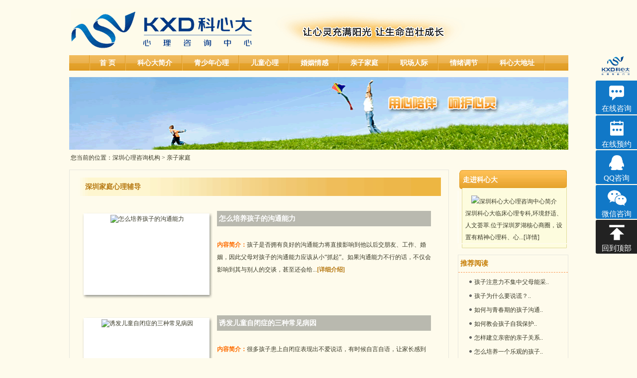

--- FILE ---
content_type: text/html
request_url: http://www.xinlizixun12.com/qzjt/
body_size: 6378
content:
<!DOCTYPE html>
<html lang="zh-CN">
<head>
<meta http-equiv="Content-Type" content="text/html; charset=utf-8" />
<meta http-equiv="X-UA-Compatible" content="IE=edge" />
<meta http-equiv="Cache-Control" content="no-siteapp" />
<meta http-equiv="Cache-Control" content="no-transform" />
<meta name="applicable-device" content="pc,mobile">
<meta name="MobileOptimized" content="width"/>
<meta name="HandheldFriendly" content="true"/>
<title>深圳家庭心理辅导-深圳心理咨询中心</title>
<meta name="keywords" content="深圳家庭心理辅导" />
<meta name="description" content="深圳家庭心理辅导.深圳科心大心理咨询中心专注亲子关系咨询,已成功帮助数十万的家庭解决父母孩子之间的矛盾,让家庭回归温暖.是亲子关系咨询的不二选择." />
<link rel="shortcut icon" href="http://www.xinlizixun12.com/favicon.ico"/>
<link href="http://www.xinlizixun12.com/css/style.css" rel="stylesheet" type="text/css">
</head>
<body>
﻿<div class="top">
  <div class="top_LOGO"><a href="http://www.xinlizixun12.com/"><img src="http://www.xinlizixun12.com/images/index_01.gif" alt="深圳科心大心理咨询中心" border="0" /></a></div>
  <div class="top_xin"></div>
  <div class="top_menu">
    <ul>
      <li class="white" id="menu1" onmouseover="SetOver(1);" onmouseout="SetOut(1);"><a href="http://www.xinlizixun12.com/">首 页</a></li>
      <li class="white" id="menu7" onmouseover="SetOver(7);" onmouseout="SetOut(7);"><a href="http://www.xinlizixun12.com/skjj/3.html">科心大简介</a></li>
      <li class="white" id="menu3" onmouseover="SetOver(3);" onmouseout="SetOut(3);"><a href="http://www.xinlizixun12.com/qsn/">青少年心理</a></li>
      <li class="white" id="menu2" onmouseover="SetOver(2);" onmouseout="SetOut(2);"><a href="http://www.xinlizixun12.com/etxl/">儿童心理</a></li>
      <li class="white" id="menu9" onmouseover="SetOver(9);" onmouseout="SetOut(9);"><a href="http://www.xinlizixun12.com/hyqg/">婚姻情感</a></li>
      <li class="white" id="menu4" onmouseover="SetOver(4);" onmouseout="SetOut(4);"><a href="http://www.xinlizixun12.com/qzjt/">亲子家庭</a></li>
      <li class="white" id="menu6" onmouseover="SetOver(6);" onmouseout="SetOut(6);"><a href="http://www.xinlizixun12.com/zcrj/">职场人际</a></li>
      <li class="white" id="menu10" onmouseover="SetOver(10);" onmouseout="SetOut(10);"><a href="http://www.xinlizixun12.com/qxtj/">情绪调节</a></li>
      <li class="white" id="menu8" onmouseover="SetOver(8);" onmouseout="SetOut(8);"><span><a href="http://www.xinlizixun12.com/skjj/2.html">科心大地址</a></span></li>
    </ul>
  </div>
</div>
<div class="about_top">
  <img src="http://www.xinlizixun12.com/images/2010062420135376998.gif" width="1003" height="146" alt="用心陪伴 呵护心灵" />
</div>
<div class="content lineheight32">&nbsp;您当前的位置：<a href="http://www.xinlizixun12.com/">深圳心理咨询机构</a>&nbsp;>&nbsp;<a href="http://www.xinlizixun12.com/qzjt/">亲子家庭</a></div>
<div class="content">
    <div class="about_left">
        <div class="about_title_bg"><h1>深圳家庭心理辅导</h1></div> 
                <dl class="about_list">
            <dt><a href="http://www.xinlizixun12.com/qzjt/637.html" target="_blank"><img src="http://www.xinlizixun12.com/d/file/qzjt/2024-06-15/0060e2fff027b4114345dbd40e657be6.jpg" width="247" height="158" onload="ImgSize(this,247,158)" alt="怎么培养孩子的沟通能力" /></a></dt>
           <dd>
               <span style="background:#B9B9AF; line-height:30px; display:block;" class="white"><span class="zt9">&nbsp;<a href="http://www.xinlizixun12.com/qzjt/637.html" target="_blank">怎么培养孩子的沟通能力</a></span></span><br>
               <strong><span class="zt2">内容简介：</span></strong>孩子是否拥有良好的沟通能力将直接影响到他以后交朋友、工作、婚姻，因此父母对孩子的沟通能力应该从小“抓起”。如果沟通能力不行的话，不仅会影响到其与别人的交谈，甚至还会给...<strong class="yellow"><a href="http://www.xinlizixun12.com/qzjt/637.html" target="_blank">[详细介绍]</a></strong><br />
           </dd>
       </dl>
               <dl class="about_list">
            <dt><a href="http://www.xinlizixun12.com/qzjt/631.html" target="_blank"><img src="http://www.xinlizixun12.com/d/file/qzjt/2024-05-04/d76af9bd70c359f92e20abae265cddf7.jpg" width="247" height="158" onload="ImgSize(this,247,158)" alt="诱发儿童自闭症的三种常见病因" /></a></dt>
           <dd>
               <span style="background:#B9B9AF; line-height:30px; display:block;" class="white"><span class="zt9">&nbsp;<a href="http://www.xinlizixun12.com/qzjt/631.html" target="_blank">诱发儿童自闭症的三种常见病因</a></span></span><br>
               <strong><span class="zt2">内容简介：</span></strong>很多孩子患上自闭症表现出不爱说话，有时候自言自语，让家长感到非常痛心，儿童自闭症给孩子带来巨大的危害和影响，因此家长朋友一定要了解生活中诱发儿童自闭症的病因，从生活细节做...<strong class="yellow"><a href="http://www.xinlizixun12.com/qzjt/631.html" target="_blank">[详细介绍]</a></strong><br />
           </dd>
       </dl>
               <dl class="about_list">
            <dt><a href="http://www.xinlizixun12.com/qzjt/623.html" target="_blank"><img src="http://www.xinlizixun12.com/d/file/qzjt/2024-02-04/857887af7e54709795cdf81a9c1d49ee.jpg" width="247" height="158" onload="ImgSize(this,247,158)" alt="如何让孩子三观正？6个妙招让孩子心理更健康" /></a></dt>
           <dd>
               <span style="background:#B9B9AF; line-height:30px; display:block;" class="white"><span class="zt9">&nbsp;<a href="http://www.xinlizixun12.com/qzjt/623.html" target="_blank">如何让孩子三观正？6个妙招让孩子心理更健康</a></span></span><br>
               <strong><span class="zt2">内容简介：</span></strong>家庭教育作为人生接受教育最早，影响时间最长的一种基本形式，在年轻一代的成长过程中起着十分重要的作用，是学校教育不可替代的。随着知识经济时代的到来，科学技术的裂变效应和市...<strong class="yellow"><a href="http://www.xinlizixun12.com/qzjt/623.html" target="_blank">[详细介绍]</a></strong><br />
           </dd>
       </dl>
               <dl class="about_list">
            <dt><a href="http://www.xinlizixun12.com/qzjt/617.html" target="_blank"><img src="http://www.xinlizixun12.com/d/file/qzjt/2023-12-27/8633dea13d99c546f5f3bde57075260f.jpg" width="247" height="158" onload="ImgSize(this,247,158)" alt="如何做好家庭教育 10招培养孩子健康心理" /></a></dt>
           <dd>
               <span style="background:#B9B9AF; line-height:30px; display:block;" class="white"><span class="zt9">&nbsp;<a href="http://www.xinlizixun12.com/qzjt/617.html" target="_blank">如何做好家庭教育 10招培养孩子健康心理</a></span></span><br>
               <strong><span class="zt2">内容简介：</span></strong>现在的家庭，一般都有一个孩子，所以把对孩子的教育看的非常重要，希望从小就培养孩子健康的心理和优良的品质，但是由于溺爱等原因的干扰，父母很容易在孩子教育上走弯路，从而妨碍了孩...<strong class="yellow"><a href="http://www.xinlizixun12.com/qzjt/617.html" target="_blank">[详细介绍]</a></strong><br />
           </dd>
       </dl>
               <dl class="about_list">
            <dt><a href="http://www.xinlizixun12.com/qzjt/609.html" target="_blank"><img src="http://www.xinlizixun12.com/d/file/qzjt/2023-11-08/17bd79c43466fc6eea8125aa59f98fdd.jpg" width="247" height="158" onload="ImgSize(this,247,158)" alt="父母偏心对孩子有哪些伤害？如何做到公平不偏心" /></a></dt>
           <dd>
               <span style="background:#B9B9AF; line-height:30px; display:block;" class="white"><span class="zt9">&nbsp;<a href="http://www.xinlizixun12.com/qzjt/609.html" target="_blank">父母偏心对孩子有哪些伤害？如何做到公平不偏心</a></span></span><br>
               <strong><span class="zt2">内容简介：</span></strong>现在国家全面放开二胎以后，很多家庭都打算生第二个孩子，但同时问题来了，如果再生一个孩子，作为父母，可能会更宠新生宝贝，而忽视对大孩子的关心。父母偏心不利于孩子身心的健康成长...<strong class="yellow"><a href="http://www.xinlizixun12.com/qzjt/609.html" target="_blank">[详细介绍]</a></strong><br />
           </dd>
       </dl>
               <dl class="about_list">
            <dt><a href="http://www.xinlizixun12.com/qzjt/603.html" target="_blank"><img src="http://www.xinlizixun12.com/d/file/qzjt/2023-09-27/0eb1fa59dc93fc19cc7977696a0bd8a4.jpg" width="247" height="158" onload="ImgSize(this,247,158)" alt="孩子最讨厌家长哪些教育行为？4个教育行为最让孩子反感！" /></a></dt>
           <dd>
               <span style="background:#B9B9AF; line-height:30px; display:block;" class="white"><span class="zt9">&nbsp;<a href="http://www.xinlizixun12.com/qzjt/603.html" target="_blank">孩子最讨厌家长哪些教育行为？4个教育行为最让孩子反感！</a></span></span><br>
               <strong><span class="zt2">内容简介：</span></strong>望子成龙，望女成凤是每个父母共同的心愿，因此家长会把大量的金钱和精力投入到孩子教育中，家长是孩子的启蒙老师，其言行举止潜移默化的影响孩子，但要掌握正确的教育方法，孩子最反感...<strong class="yellow"><a href="http://www.xinlizixun12.com/qzjt/603.html" target="_blank">[详细介绍]</a></strong><br />
           </dd>
       </dl>
               <dl class="about_list">
            <dt><a href="http://www.xinlizixun12.com/qzjt/597.html" target="_blank"><img src="http://www.xinlizixun12.com/d/file/qzjt/2023-08-23/0abd322d32b80b0227c8e3e812ad433c.jpg" width="247" height="158" onload="ImgSize(this,247,158)" alt="盘点下亲子沟通10个误区 家长应该少说多听" /></a></dt>
           <dd>
               <span style="background:#B9B9AF; line-height:30px; display:block;" class="white"><span class="zt9">&nbsp;<a href="http://www.xinlizixun12.com/qzjt/597.html" target="_blank">盘点下亲子沟通10个误区 家长应该少说多听</a></span></span><br>
               <strong><span class="zt2">内容简介：</span></strong>良好的亲子沟通有利于孩子将来的发展，而不恰当的沟通方式则会对孩子未来的人格的形成、社交等方面产生不良影响。有调查说，在亲子之间半小时的交谈中，至少有25分钟都是父母在自...<strong class="yellow"><a href="http://www.xinlizixun12.com/qzjt/597.html" target="_blank">[详细介绍]</a></strong><br />
           </dd>
       </dl>
               <dl class="about_list">
            <dt><a href="http://www.xinlizixun12.com/qzjt/591.html" target="_blank"><img src="http://www.xinlizixun12.com/d/file/qzjt/2023-07-12/055214678f6f57c1e8f9e8f95d1dfc51.jpg" width="247" height="158" onload="ImgSize(this,247,158)" alt="如何培养孩子的独立性呢？" /></a></dt>
           <dd>
               <span style="background:#B9B9AF; line-height:30px; display:block;" class="white"><span class="zt9">&nbsp;<a href="http://www.xinlizixun12.com/qzjt/591.html" target="_blank">如何培养孩子的独立性呢？</a></span></span><br>
               <strong><span class="zt2">内容简介：</span></strong>培养孩子的独立性是很重要的，孩子总有长大的一天，所以必须放手让孩子们自由发挥。下面小编为大家介绍五招提高孩子独立性的方法吧。...<strong class="yellow"><a href="http://www.xinlizixun12.com/qzjt/591.html" target="_blank">[详细介绍]</a></strong><br />
           </dd>
       </dl>
               <dl class="about_list">
            <dt><a href="http://www.xinlizixun12.com/qzjt/585.html" target="_blank"><img src="http://www.xinlizixun12.com/d/file/qzjt/2023-05-31/05da242c6e13b7c10722b8223c46a02c.jpg" width="247" height="158" onload="ImgSize(this,247,158)" alt="孩子不喜欢交朋友怎么办" /></a></dt>
           <dd>
               <span style="background:#B9B9AF; line-height:30px; display:block;" class="white"><span class="zt9">&nbsp;<a href="http://www.xinlizixun12.com/qzjt/585.html" target="_blank">孩子不喜欢交朋友怎么办</a></span></span><br>
               <strong><span class="zt2">内容简介：</span></strong>孩子性格内向，不爱说话也不喜欢与其他人交朋友，这往往会让很多父母感到不安，怕长此以往，孩子会自闭。其实，孩子不喜欢跟别人交往是与父母的教育方式有关的。那么孩子不喜欢交朋友...<strong class="yellow"><a href="http://www.xinlizixun12.com/qzjt/585.html" target="_blank">[详细介绍]</a></strong><br />
           </dd>
       </dl>
               <dl class="about_list">
            <dt><a href="http://www.xinlizixun12.com/qzjt/579.html" target="_blank"><img src="http://www.xinlizixun12.com/d/file/qzjt/2023-04-19/e9283eb97fa1fe80fc34577890cb640e.jpg" width="247" height="158" onload="ImgSize(this,247,158)" alt="孩子容易发脾气是怎么回事？家长要了解真正原因" /></a></dt>
           <dd>
               <span style="background:#B9B9AF; line-height:30px; display:block;" class="white"><span class="zt9">&nbsp;<a href="http://www.xinlizixun12.com/qzjt/579.html" target="_blank">孩子容易发脾气是怎么回事？家长要了解真正原因</a></span></span><br>
               <strong><span class="zt2">内容简介：</span></strong>每个人都会有情绪反应，这是与生俱来的，孩子也是如此，处于愤怒状态的孩子会有不同的反应，孩子发脾气是有原因的，家长不能一味指责和训斥。...<strong class="yellow"><a href="http://www.xinlizixun12.com/qzjt/579.html" target="_blank">[详细介绍]</a></strong><br />
           </dd>
       </dl>
               <dl class="about_list">
            <dt><a href="http://www.xinlizixun12.com/qzjt/573.html" target="_blank"><img src="http://www.xinlizixun12.com/d/file/qzjt/2023-03-01/b19c850e50086ace52e432abdf474b4d.jpg" width="247" height="158" onload="ImgSize(this,247,158)" alt="发现孩子输不起,该怎么教育" /></a></dt>
           <dd>
               <span style="background:#B9B9AF; line-height:30px; display:block;" class="white"><span class="zt9">&nbsp;<a href="http://www.xinlizixun12.com/qzjt/573.html" target="_blank">发现孩子输不起,该怎么教育</a></span></span><br>
               <strong><span class="zt2">内容简介：</span></strong>现在城市中，大部分家庭里面都是独生子女，所以家里的长辈很是溺爱孩子，捧在手里怕摔了，含在口里怕化了，因此长期以往下去发现孩子渐渐出现输不起的心理，因为在孩子心里觉得家里所有...<strong class="yellow"><a href="http://www.xinlizixun12.com/qzjt/573.html" target="_blank">[详细介绍]</a></strong><br />
           </dd>
       </dl>
               <dl class="about_list">
            <dt><a href="http://www.xinlizixun12.com/qzjt/567.html" target="_blank"><img src="http://www.xinlizixun12.com/d/file/qzjt/2022-12-14/067550525767deb7c37f9f06aef18cc7.jpg" width="247" height="158" onload="ImgSize(this,247,158)" alt="与孩子有沟通障碍?教你与孩子轻松交流" /></a></dt>
           <dd>
               <span style="background:#B9B9AF; line-height:30px; display:block;" class="white"><span class="zt9">&nbsp;<a href="http://www.xinlizixun12.com/qzjt/567.html" target="_blank">与孩子有沟通障碍?教你与孩子轻松交流</a></span></span><br>
               <strong><span class="zt2">内容简介：</span></strong>许多年轻的爸爸妈妈总会碰上一个困扰的问题，与孩子说话时孩子拒绝与他们交流，甚至不理睬他们，这造成了孩子与父母之间有了深深的代沟，若不早点解决此代沟，则会越来越疏远。那么如...<strong class="yellow"><a href="http://www.xinlizixun12.com/qzjt/567.html" target="_blank">[详细介绍]</a></strong><br />
           </dd>
       </dl>
              <table width='100%'><tr><td height='35'></td></tr><tr><td align='center' bgcolor='#E8E8E8' height='35'>页次：1/11&nbsp;每页10&nbsp;总数101&nbsp;&nbsp;&nbsp;&nbsp;首页&nbsp;&nbsp;上一页&nbsp;&nbsp;<a href='http://www.xinlizixun12.com/qzjt/index_2.html'>下一页</a>&nbsp;&nbsp;<a href='http://www.xinlizixun12.com/qzjt/index_11.html'>尾页</a>&nbsp;&nbsp;&nbsp;&nbsp;转到:<select name=select onchange="self.location.href=this.options[this.selectedIndex].value"><option value='http://www.xinlizixun12.com/qzjt/index.html' selected>第 1 页</option><option value='http://www.xinlizixun12.com/qzjt/index_2.html'>第 2 页</option><option value='http://www.xinlizixun12.com/qzjt/index_3.html'>第 3 页</option><option value='http://www.xinlizixun12.com/qzjt/index_4.html'>第 4 页</option><option value='http://www.xinlizixun12.com/qzjt/index_5.html'>第 5 页</option><option value='http://www.xinlizixun12.com/qzjt/index_6.html'>第 6 页</option><option value='http://www.xinlizixun12.com/qzjt/index_7.html'>第 7 页</option><option value='http://www.xinlizixun12.com/qzjt/index_8.html'>第 8 页</option><option value='http://www.xinlizixun12.com/qzjt/index_9.html'>第 9 页</option><option value='http://www.xinlizixun12.com/qzjt/index_10.html'>第 10 页</option><option value='http://www.xinlizixun12.com/qzjt/index_11.html'>第 11 页</option></select></td></tr><tr><td height='18'>&nbsp;</td></tr></table>
    </div>
 <div class="content_right">
        <div class="content_left_huati_title">走进科心大</div>
           <div class="content_left_huati_list">
                              <div align="center"><a href="http://www.xinlizixun12.com/skjj/3.html" target="_blank"><img src="http://www.xinlizixun12.com/d/file/skjj/2025-12-06/f5ee44dc10a4c82ac57aa2c46c82e74a.jpg" alt="深圳科心大心理咨询中心简介" width="190" height="60" /></a></div>
	              深圳科心大临床心理专科,环境舒适、人文荟萃.位于深圳罗湖核心商圈，设置有精神心理科、心...<a href="http://www.xinlizixun12.com/skjj/3.html" target="_blank">[详情]</a>
	                    </div>
           <div><img src="http://www.xinlizixun12.com/images/index_12.gif" /></div> 
   <div class="content_left_mail">
      <div class="content_big_title"><font>&nbsp;推荐阅读</font><span></span></div>
      <ul class="about_right_list">
		         <li><a href="http://www.xinlizixun12.com/qzjt/417.html" target="_blank">孩子注意力不集中父母能采</a>..</li>
                 <li><a href="http://www.xinlizixun12.com/qzjt/22.html" target="_blank">孩子为什么要说谎？</a>..</li>
                 <li><a href="http://www.xinlizixun12.com/qzjt/23.html" target="_blank">如何与青春期的孩子沟通</a>..</li>
                 <li><a href="http://www.xinlizixun12.com/qzjt/24.html" target="_blank">如何教会孩子自我保护</a>..</li>
                 <li><a href="http://www.xinlizixun12.com/qzjt/25.html" target="_blank">怎样建立亲密的亲子关系</a>..</li>
                 <li><a href="http://www.xinlizixun12.com/qzjt/26.html" target="_blank">怎么培养一个乐观的孩子</a>..</li>
                 <li><a href="http://www.xinlizixun12.com/qzjt/27.html" target="_blank">教育孩子，不要再指责</a>..</li>
                 <li><a href="http://www.xinlizixun12.com/qzjt/58.html" target="_blank">深圳家庭心理辅导如何提高</a>..</li>
                 <li><a href="http://www.xinlizixun12.com/qzjt/66.html" target="_blank">孩子家庭心理障碍的祸根</a>..</li>
                 <li><a href="http://www.xinlizixun12.com/qzjt/67.html" target="_blank">深圳心理咨询说说家庭暴力</a>..</li>
               </ul>
    </div>
    <div class="content_left_mail">
        <div><img src="http://www.xinlizixun12.com/images/index_15.gif" /></div>
        <dl class="content_right_addr">
            <dt><img src="http://www.xinlizixun12.com/images/index_16.gif" align="left" />地址：深圳市罗湖区南湖街道新南社区深南东路2011号万科深南广场T1座，T2座418-419</dt>
	        <div align="center"><a href="http://www.xinlizixun12.com/skjj/2.html" target="_blank"><img src="http://www.xinlizixun12.com/d/file/skjj/2025-12-06/3f673e56e99448a2684a2cdb3c7e9ede.jpg" alt="深圳心理咨询机构地址" width="148" height="105" /></a></div>
        </dl>
    </div>
 </div>
</div>
﻿<div class="bottom_banquan">
    <div class="bottom_banquan_menu white">
        <a href="http://www.xinlizixun12.com/">首 页</a>&nbsp;|&nbsp;
        <a href="http://www.xinlizixun12.com/skjj/3.html">科心大简介</a>&nbsp;|&nbsp;
        <a href="http://www.xinlizixun12.com/qsn/">青少年心理</a>&nbsp;|&nbsp;
        <a href="http://www.xinlizixun12.com/etxl/">儿童心理</a>&nbsp;|&nbsp;
        <a href="http://www.xinlizixun12.com/hyqg/">婚姻情感</a>&nbsp;|&nbsp;
        <a href="http://www.xinlizixun12.com/qzjt/">亲子家庭</a>&nbsp;|&nbsp;
        <a href="http://www.xinlizixun12.com/zcrj/">职场人际</a>&nbsp;|&nbsp;
        <a href="http://www.xinlizixun12.com/qxtj/">情绪调节</a>&nbsp;|&nbsp;
        <a href="http://www.xinlizixun12.com/skjj/2.html">科心大地址</a>
    </div> 
    <div class="bottom_banquan_txt"> 
         <font color="#D89216">
             24小时咨询电话：0755-83660606&nbsp;&nbsp;&nbsp;<br />
             深圳心理咨询机构地址：深圳市罗湖区南湖街道新南社区深南东路2011号万科深南广场T1座，T2座418-419<br />
             baidu keywords:深圳心理咨询哪里好_深圳哪家心理科好_深圳最好心理咨询机构<br />
             Copyright&nbsp;2020-版权所有：深圳市科心大心理咨询有限公司&nbsp;<a href="http://beian.miit.gov.cn" target="_blank">粤ICP备16067472号</a><a target="_blank" href="http://www.beian.gov.cn/portal/registerSystemInfo?recordcode=44030402004150" style="display:inline-block;text-decoration:none;height:20px;line-height:20px;"><img src="http://www.beian.gov.cn/img/ghs.png" style="float:left;" />粤公网安备 44030402004150号</a>&nbsp;<a href="http://www.xinlizixun12.com/sitemap.html" target="_blank">网站地图</a>&nbsp;<a href="http://www.xinlizixun12.com/sitemap.xml" target="_blank">sitemap</a>
         </font>
    </div>
</div>
<script>
(function(){
    var bp = document.createElement('script');
    var curProtocol = window.location.protocol.split(':')[0];
    if (curProtocol === 'https') {
        bp.src = 'https://zz.bdstatic.com/linksubmit/push.js';        
    }
    else {
        bp.src = 'http://push.zhanzhang.baidu.com/push.js';
    }
    var s = document.getElementsByTagName("script")[0];
    s.parentNode.insertBefore(bp, s);
})();
</script>
<script>
var _hmt = _hmt || [];
(function() {
  var hm = document.createElement("script");
  hm.src = "https://hm.baidu.com/hm.js?e4f4008fc8eaaa5b48b986a96e109623";
  var s = document.getElementsByTagName("script")[0]; 
  s.parentNode.insertBefore(hm, s);
})();
</script>
<script type="text/javascript" src="http://www.xinlizixun12.com/js/shwt.js"></script>
<script type="text/javascript" src="http://www.xinlizixun12.com/js/onKST.js"></script>
</body>
</html>

--- FILE ---
content_type: text/css
request_url: http://www.xinlizixun12.com/css/style.css
body_size: 4452
content:
@charset "utf-8";
/* CSS Document */
*{ margin:0 auto; padding:0; }
ul,li,dl,dt,dd {list-style:none; margin:0; padding:0;} 
body,td,div {
	font-family:"宋体";
	font-size:12px;
	color:#393927;
}
body{
	background-color:#FEFBEC;
}
img{border:none;}
form{margin:0;}
.bk{background:#FFF; width:163px; height:16px; border: 1px solid #D1D1D1; color:#CACACA; padding:3px 0 0 0;}
.bj2 {background-image: url(../images/FAQ_07.gif); background-repeat: repeat-x;
	  background-position: left bottom;}
.bk3 {
	border-bottom-width: 1px;
	border-bottom-style: solid;
	border-bottom-color: #E7E7DC;
}
.bj4 {background-image: background-repeat: repeat-x;
	  background-position: left bottom;}
.lineheight22{line-height:22px;}	
.lineheight32{line-height:32px;}	
.blank28{height:28px; overflow:hidden;}  
.clear{clear:both;}

.buttons{width:92px; height:24px; line-height:24px; background:url(../images/but_bg.gif) right no-repeat; border:0; text-align:center; cursor:pointer;}
.buttons2{width:72px; height:24px; line-height:24px; background:url(../images/but_bg2.gif) right no-repeat; border:0; text-align:center; cursor:pointer;}
.buttons3{width:63px; height:24px; line-height:24px; background:url(../images/but_bg3.gif) right no-repeat; border:0; text-align:center; cursor:pointer;}
.zt{line-height:24px; font-size:14px;}
.zt a{line-height:24px; font-size:14px;}
.zt2{color:#FE6D00;}
.zt3{color:#7EA000; font-weight:bold;}
.zt4{font-family:Arial, Helvetica, sans-serif; font-size:11px; color:#393927;}
.zt5{color:#808079; height:22px; background:#F3F3EA; padding:3px 0 0 0}
.zt6{color:#7EA001; font-size:14px; font-weight:bold;}
.zt7{color:#A1A1A1;}
.zt8{line-height:22px;}
.zt9{font-size:14px; font-weight:bold;}
.zt10{font-weight:normal; font-size:12px;}
.lvda a{font-size:14px; font-weight:bold;}
.lvda a:link {color: #7EA000; text-decoration: none;}
.lvda a:visited {text-decoration: none; color: #7EA000;}
.lvda a:hover {text-decoration: none;	color: #FFA300;}
.lvda a:active {text-decoration: none; color: #7EA000;}

.hui {color: #666; text-decoration: none;}
.hui a:link {color: #666; text-decoration: none;}
.hui a:visited {text-decoration: none; color: #666;}
.hui a:active {text-decoration: none; color: #666;}
.hui a:hover {text-decoration: none;	color: #87AC00;}

.white {color: #fff; text-decoration: none;}
.white a:link {color: #fff; text-decoration: none;}
.white a:visited {text-decoration: none; color: #fff;}
.white a:active {text-decoration: none; color: #fff;}
.white a:hover {text-decoration: none;	color: #f30;}

.hui2 a:link {color: #8C8C8A;	text-decoration: none;}
.hui2 a:visited {text-decoration: none; color: #8C8C8A;}
.hui2 a:hover {text-decoration: none;	color: #87AC00;}
.hui2 a:active {text-decoration: none; color: #8C8C8A;}

.yellow  {color: #B67811;	text-decoration: none;}
.yellow a:link {color: #B67811;	text-decoration: none;}
.yellow a:visited {text-decoration: none; color: #B67811;}
.yellow a:hover {text-decoration: none;	color: #B67811;}
.yellow a:active {text-decoration: none; color: #000;}

.lv a:link {color: #C7D29F;	text-decoration: none;}
.lv a:visited {text-decoration: none; color: #C7D29F;}
.lv a:hover {text-decoration: none;	color: #FFF;}
.lv a:active {text-decoration: none; color: #C7D29F;}

a:link {color: #393927;	text-decoration: none;}
a:visited {text-decoration: none; color: #393927;}
a:hover {text-decoration: none;	color: #87AC00;}
a:active {text-decoration: none; color: #393927;}

a.A0:link {color: #FF0000; text-decoration: none;}
a.A0:visited {text-decoration: none; color: #FF0000;}
a.A0:active {text-decoration: none; color: #FF0000;}
a.A0:hover {text-decoration: underline;	color: #FF0000;}

.top{width:1003px; overflow:hidden;}
.top_LOGO{float:left; width:886px; height:96px; overflow:hidden;}
.top_xin{float:left; width:113px; padding-right:4px; height:80px; padding-top:16px; overflow:hidden; text-align:right;}
  .top_xin img{margin-top:6px;}
.top_search{width:991px; height:24px; padding:3px 5px; background:#F7F1BD; border:#E3DC98 solid 1px;}
  .top_search input{width:123px; height:22px; overflow:hidden; background:#DBD26D; line-height:22px; border:0; border-left:#605C2F solid 1px; border-top:#605C2F solid 1px;}
  .top_search img{cursor:pointer;}
.top_menu{height:31px; overflow:hidden; background:url(../images/menu_bg.gif) top repeat-x; padding-left:40px;}
 .top_menu ul{width:930px;height:31px;background:url(../images/menu_bg3.gif) left no-repeat;}
 .top_menu li{float:left; height:31px; padding:0px 21px; margin-right:2px; overflow:hidden; display:block; font-weight:bold;background:url(../images/menu_bg3.gif) right no-repeat;}
  .top_menu ul li.menu_bg{background:url(../images/menu_bg2.gif) top repeat-x;}
  
  .white a{line-height:31px; color:#FFFFFF; font-size:14px;}
  .white a:link{line-height:31px; color:#FFFFFF; font-size:14px;}
  .white a:visited{line-height:31px; color:#FFFFFF; font-size:14px;}
  .white a:hover{line-height:31px; color:#FFFFFF; text-decoration:underline; font-size:14px;}
  
.top_bo{width:1003px; overflow:hidden; margin-bottom:13px;}
.top_img{width:1003px; height:260px; margin:15px 0px;}
.top_gg{width:1001px; height:30px; background:#F7F1BD; border:#E3DC98 solid 1px;}
.top_gg_left{width:100px; height:22px; color:#000; font-weight:bold; float:left; text-align:center; padding:8px 0 0 0}
.top_gg_in{width:715px; height:22px; color:#878787; float:left; text-align:left; padding:8px 0 0 0}

.content{width:1003px; overflow:hidden;}
.content_left{float:left; width:222px; overflow:hidden; margin-right:19px;}
.content_left_mail{width:220px; border:#e6e6de solid 1px; margin-top:8px; padding-bottom:5px;}
.content_left_mail_img{width:212px; padding-left:8px; height:36px; line-height:30px; background:url(../images/title_bg.gif); font-size:14px; font-weight:bold; color:#FFFFFF;text-align:left;}
  .content_left_mail_img a{font-size:14px; color:#624001;}
  .content_left_mail_img a:link{font-size:14px; color:#624001;}
  .content_left_mail_img a:visited{font-size:14px; color:#624001;}
  .content_left_mail_img a:hover{font-size:14px; color:#624001; text-decoration:underline;}
.content_left_mail_txt{width:187px; overflow:hidden; text-align:center; padding:3px 0 8px 0;}
.content_left_mail_an{width:187px; text-align:center; padding:0; }
.content_left_mail_an span{height:38px;line-height:18px; display:block; background:url(../images/but_bg4.gif) center no-repeat; border:0; text-align:center; color:#fff; font-weight:bold; font-size:14px;}
.content_big_title{height:34px; overflow:hidden; font-size:14px; color:#C57B00; border-bottom:#FB964E dashed 1px; line-height:34px; font-weight:bold; margin-bottom:5px;}
  .content_big_title h2{height:34px; text-align:left; overflow:hidden; float:left; font-size:14px; color:#C57B00;}
  .content_big_title span{height:34px; text-align:right; overflow:hidden; float:right; padding-top:5px; color:#C57B00;}
  .content_big_title a{line-height:34px; color:#C57B00; font-size:14px;}
  .content_big_title a:link{line-height:34px; color:#C57B00; font-size:14px;}
  .content_big_title a:visited{line-height:34px; color:#C57B00; font-size:14px;}
  .content_big_title a:hover{line-height:34px; color:#C57B00; text-decoration:underline; font-size:14px;}
.content_left_huati{width:220px; overflow:hidden; margin-bottom:8px;}
  .content_left_huati_title{background:url(../images/index_11.gif) left no-repeat; height:42px; line-height:42px; color:#ffffff; font-size:14px; font-weight:bold; padding-left:10px; margin-top:8px;}    .content_left_huati_title h1{ color:#ffffff; font-size:14px;}    .content_left_huati_title h2{ color:#ffffff; font-size:14px;}
  .content_left_huati_list{background:url(../images/index_11_bg.gif) left repeat-y; width:197px; line-height:24px; padding:10px 10px 0px 15px; overflow:hidden;}
  .content_left_huati_by dt{width:210px; padding-left:10px; line-height:24px; overflow:hidden; margin-top:5px;}
  .content_left_huati_by dd{width:155px; padding-left:65px; line-height:22px; overflow:hidden;background:url(../images/dot2.gif) 45px 3px no-repeat;}
.content_left_zhuanjia{width:220px; overflow:hidden;}
  .content_left_zhuanjia dt{width:202px; padding:5px 9px; color:#B67C11; line-height:18px;}
  .content_left_zhuanjia dd{width:202px; padding-left:18px; line-height:22px; overflow:hidden;background:url(../images/dot.gif) 10px 8px no-repeat;}

.content_mid{float:left; width:522px; overflow:hidden;}
  .content_mid_k{width:505px; padding-left:15px; border-left:#d8d8d8 solid 1px;border-right:#d8d8d8 solid 1px; overflow:hidden;}
  .content_mid_con{float:left; width:225px;  overflow:hidden; margin-right:25px; display:inline;}
   .content_mid_con dt {height:75px;line-height:20px;padding-top:10px;}
    .content_mid_con dt img{padding-right:8px;}
   .content_mid_con dd {padding:8px 0;}

.content_right{float:left; width:222px; overflow:hidden; margin-left:18px;}
.content_right_addr dt{width:220px; height:56px; line-height:19px;}
.content_right_addr dd input{margin-left:12px;}
.content_right_guest li{background:url(../images/index_14.gif) left bottom no-repeat; line-height:22px; padding:5px 14px; display:block;}

.video{width:1001px; border:#e8e8de solid 1px; overflow:hidden; margin-bottom:20px;}
  .video_title{background:url(../images/index_05.gif) left no-repeat; height:50px; line-height:50px; padding-right:50px; text-align:right;}
  .video_title2{background:url(../images/index_06.gif) left no-repeat; height:50px; line-height:50px; padding-right:50px;}

.bottom{width:991px; border:#e8e8de solid 1px; overflow:hidden; padding:5px;}
  .bottom div{color:#7F3802; font-size:14px; line-height:30px;}
  .bottom ul li{float:left; margin:0; padding:0; margin-left:20px; text-align:left; display:inline; word-break: keep-all; line-height:22px;}

.bottom_banquan{width:1003px; overflow:hidden; margin-top:15px;}
.bottom_banquan_menu{background:url(../images/bo_bg.gif) repeat-x; height:35px; line-height:35px; text-align:center; color:#fff;}
.bottom_banquan_txt{width:1003px; text-align:center; line-height:22px; padding:8px;}

.about_top{width:1003px; height:146px; background:#FFF; overflow:hidden; margin-top:13px;}
.about_left{width:730px; padding:15px 15px 15px 16px; border:#e6e6de solid 1px; overflow:hidden; float:left; margin-top:8px;}
.about_title_bg{background:url(../images/about_title_bg.gif) left repeat-y; line-height:37px; padding-left:15px; font-size:14px; font-weight:bold;color:#B67811; margin-bottom:20px;}.about_title_bg h1{font-size:14px; color:#B67811;}

 .about_list{width:730px; height:180px; overflow:hidden; margin-top:30px;}
 .about_list dt{width:280px; height:172px; padding-top:8px; overflow:hidden;background:url(../images/about_pic_bg.gif) center no-repeat; float:left; text-align:center;}
 .about_list dd{width:430px; height:180px; overflow:hidden; float:left; line-height:25px; padding-top:0px;}
   .about_list dd span{line-height:25px;}
 .about_list2{width:730px; height:23px; overflow:hidden; margin-top:5px; margin-bottom:20px;background:url(../images/FAQ_07.gif) bottom repeat-x;}
 .about_list2 dt{width:489px; padding:0 15px; height:23px; line-height:23px; overflow:hidden; float:left;}
 .about_list2 dd{width:211px; height:23px; overflow:hidden; float:left; line-height:25px;}
.about_content{width:730px; overflow:hidden; margin-top:30px;}
   .about_content_title{font-size:14px; font-weight:bold; text-align:center; line-height:35px;}
   .about_content_mulu{border-bottom:#cacaca dashed 1px; line-height:22px; text-align:center;}
     .about_content_mulu span{color:#858384;}
   .about_content_mulu2{line-height:22px; padding-left:75px;}
     .int1{height:22px; float:left;}
	   .int1 font{color:#858384;}
     .int2{height:22px; float:right;}
     #cntrBody{width:700px; padding:15px; overflow:hidden;}
	 /*.fontx, .fontx p, .fontx div, .fontx td, .fontx span, .fontx font{font-size:12px; line-height:22px;}
	 .fontm, .fontm p, .fontm div, .fontm td, .fontm span, .fontm font{font-size:14px; line-height:24px;}
	 .fontb, .fontb p, .fontb div, .fontb td, .fontb span, .fontb font{font-size:16px; line-height:26px;}*/
	 .fontx, .fontx p, .fontx div, .fontx a, .fontx font{font-size:12px; line-height:20px;}
	 .fontm, .fontm p, .fontm div, .fontm a, .fontm font{font-size:14px; line-height:22px;}
	 .fontb, .fontb p, .fontb div, .fontb a, .fontb font{font-size:16px; line-height:24px;}
	 
.xspace-ajaxdiv { position:absolute; padding:5px; border:1px solid #BBB; background:#EFCABD; text-align:left; }
    .xspace-ajaxdiv .h5 {height:24px; width:388px; overflow:hidden;}
	.xspace-ajaxdiv .h5 span{height:24px; float:left; font-size:1em; margin:0; display:block;}
		.xspace-ajaxdiv .h5 a {height:24px; width:80px; float:right; text-align:right; font-weight:normal; display:block;}
	.xspace-ajaxcontent { padding:8px; border:1px solid #EEE; background:#FFF; }
		.xspace-ajaxcontent form { margin:0; }
		.xspace-ajaxcontent tr td { padding: 3px 0; }
			 
   .about_content_gongneng{text-align:center; padding:24px;}
     .about_content_gongneng input{margin-right:20px;}
   .about_content_tag{height:30px; padding-left:50px; line-height:32px; overflow:hidden; border-top:#cac8c9 dashed 1px; border-bottom:#cac8c9 dashed 1px; margin-bottom:13px;}
     .about_content_tag span{color:#858384;}
   .about_content_tag2{height:33px; line-height:33px; overflow:hidden; margin-top:13px;background:url(../images/index_24.jpg) center repeat-x; text-align:center; font-size:14px; font-weight:bold;}
     .about_content_tag2 span{color:#9E0203;}
   .about_content_tag_list{border:#cac8c9 solid 1px; padding:15px 0;}
   .about_content_tag_list li{background:url(../images/dot.gif) 75px 6px no-repeat; width:265px; padding-left:85px; line-height:24px; display:block; float:left;}

 .honor_list{width:195px; height:225px; overflow:hidden; margin:18px; float:left;}
 .honor_list dt{width:191px; height:191px; padding:1px; overflow:hidden; border:#ccc solid 1px;}
   .honor_list dt img{width:191px; height:191px;}
 .honor_list dd{width:195px; height:195px; overflow:hidden; line-height:25px; background:#e3e3e3; text-align:center;}
 
 #tjshow{display:none;width:500px; height:440px; border:#ccc solid 1px; background:#fff; overflow:hidden; position:absolute; margin-top:-340px; margin-left:-520px;}  
 

		/* -- 新闻详细及产品详细评论 -- */
.comments { border:solid 1px #ccc; overflow:hidden; margin-bottom:10px; margin-top:10px;}
.comments h4{ line-height:27px; background:#ffc3c0;/*修改色值为站点主色调*/ text-indent:10px; color:#333; } /* -- 评论标题色带 -- */
.comments h4 a { color:#333; }/*可修改文字色彩*/
.comments h4 a:hover { color:#333; text-decoration:underline;}
.comments h4 span a { color:#c20000; } /*可修改文字色彩(评论条数)*/
.comments h4 span a:hover { color:#c20000; text-decoration:underline;}
.comments dl {overflow:hidden; border-bottom:1px solid #ccc; padding-bottom:15px; width:97%; margin:8px auto 0; }
.comments dl dt { width:60px; float:left; margin-right:8px; }
.comments dl dt img { width:60px; height:60px; display:block; }
.comments dl dd{word-break:break-all;width:640px; overflow:hidden;}
.comments dl dd span.ip { padding:0 30px; }
.comments dl dd.con { color:#666; margin-top:8px; line-height:20px;  }
.comments dl .huifu { border:dashed 1px #ccc; padding:5px; line-height:18px;}
.comments dl .huifu h5 { background:none; color:#ccc; height:20px; line-height:20px; text-indent:0;}
.info_pl { text-align:right; margin-top:5px; margin-right:9px; margin-bottom:10px;}
.info_pl a { color:#000; text-decoration:underline;} /*查看评论,可修改文字色彩*/
.info_pl a:hover { color:#c20000;} /*查看评论,可修改文字色彩*/   
.codes{width:95px; height:21px; background-color:#DFEAEE; border-left:#716F64 solid 1px; border-top:#716F64 solid 1px; text-align:center; line-height:21px;}

		/*资讯页面，发表评论*/
.info_fb { border:solid 1px #ccc; overflow:hidden; padding:10px; line-height:25px;}
.info_fb table { width:100%; border:0;}
.td_b { font-size:12px; color:#000; font-weight:bold; text-align:right;} /*(我要评论),可修改文字色彩*/
.info_fb .text { width:200px; height:20px; line-height:20px; border:solid 1px #ccc;}
.info_fb .textarea { vertical-align:top; border:solid 1px #ccc; width:400px;}
.vat { vertical-align:top; text-align:right;}
.info_fb .b13, .info_fb .b14 { margin:10px 0; height:29px;}

.about_right_menu{width:180px; margin-left:20px;}
  .about_right_menu li{background:url(../images/index_22.gif) left no-repeat; width:150px; height:24px; padding-left:30px; line-height:26px; overflow:hidden; margin-top:10px; margin-bottom:10px;}
.about_right_list li{background:url(../images/dot.gif) 22px 11px no-repeat; line-height:22px; padding:3px 10px 3px 32px; display:block;}
.about_bottom{width:100%; height:194px;background-repeat: repeat-x; background-position: left bottom; margin-bottom:10px}
.ProPage_Num2{color:#FF6600;}
